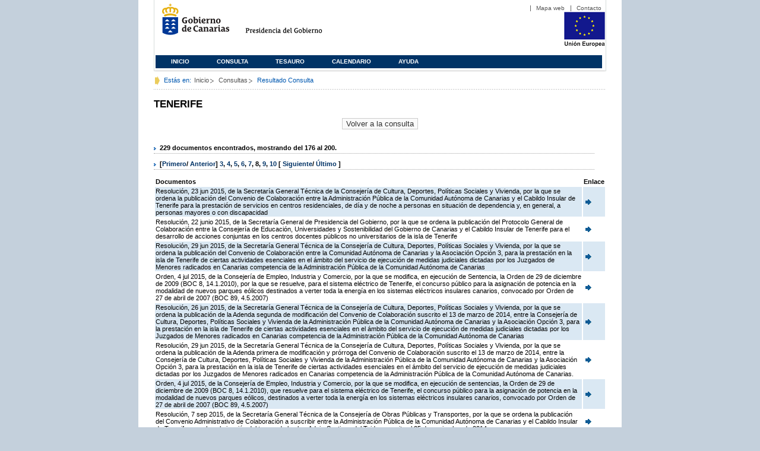

--- FILE ---
content_type: text/html;charset=ISO-8859-1
request_url: https://www3.gobiernodecanarias.org/juriscan/doconsultar.jsp;jsessionid=81D046835987D9D794B4DC46ED29D3ED.ajp13_plata1_appsrv1;jsessionid=7F6ECE437506D042D620F3D3481224F8.ajp13_plata1_appsrv1;jsessionid=0610B3D303C6EF9AFDD14E5962C47B47.ajp13_plata1_appsrv1;jsessionid=E6D0535806CB818F9AED6AF3CD375727.ajp13_plata1_appsrv1;jsessionid=82760F4E537F597158173395AECDF172.ajp13_plata1_appsrv1;jsessionid=F27818D8EF9188DA73B43652B5159C34.ajp13_plata1_appsrv1;jsessionid=F393F72DF039A38F446512C131E9BFB1.ajp13_plata1_appsrv1;jsessionid=E7BDFE6D75D297C445C0E4D096841EC1.ajp13_plata1_appsrv1;jsessionid=37650560ABAD199749B5CB6CFF09C89E;jsessionid=74994BAF21CE82DA5C6FB25279844731;jsessionid=B590E9854F0688576188164CE7644BE6;jsessionid=16BA372749106FF1838CB1884CDF2556;jsessionid=552844BACAFB75AE40E3B85924CCC910;jsessionid=587FA12203528259EA8B7C8A28A37648;jsessionid=22B56D21E25AA91029F700D23A1FC459;jsessionid=50A7DB8C6F5C85E7442DABE65B3E4812;jsessionid=ADF1D611CC00D6E68F54EF0B33C65338;jsessionid=3AB3E3E1EF122E7505891735A9C6C139?consultaTermino=2379&d-442930-p=8&restermino=TENERIFE
body_size: 56078
content:









<!DOCTYPE html PUBLIC "-//W3C//DTD XHTML 1.0 Transitional//EN" "http://www.w3.org/TR/xhtml1/DTD/xhtml1-transitional.dtd">



<html xmlns="http://www.w3.org/1999/xhtml" lang="es" xml:lang="es">
<head>
	<!-- InstanceBeginEditable name="doctitle" -->
	<title>Juriscan - Consultas - Gobierno de Canarias</title>
	<link href="https://www.gobiernodecanarias.org/gc/css/estilos.css" rel="stylesheet" type="text/css" media="screen" />
	<link href="https://www.gobiernodecanarias.org/gc/css/imprime.css" rel="stylesheet" type="text/css" media="print" />
	<link href="https://www.gobiernodecanarias.org/gc/css/voz.css" rel="stylesheet" type="text/css" media="aural" />
	<link rel="shortcut icon" href="https://www.gobiernodecanarias.org/gc/img/favicon.png" />
	<meta name="robots" content="all" />
	<meta http-equiv="Content-Type" content="text/html; charset=iso-8859-1">
	<script src="js/jquery.js"></script>
	<!-- InstanceEndEditable -->
<style type="text/css">
		.hidden{display:none}  
 
      .lista img {
		border: 0em;
		text-align: center!important;
	   }
      .lista a {
		text-align: center!important;
	   }	
    </style>

<script type="text/javascript" language="javascript">
function pinta(){
	cual=document.getElementById("_lista").rows;

	for(a=0;a<cual.length;a++){
		color(a);
	}

}
function color(b){
	if(b%2==0) {
		cual[b].style.backgroundColor="#ffffff";
	}else
		cual[b].style.backgroundColor="#dae8f3";

}

function enlace(id) {
	enlace="";
	if(id!=null){
		enlace = "ficha.jsp?id="+id;	
	}
	return enlace;
}

</script>
</head>

<body>
<body onload="pinta()">

<div id="principal_interior">
	<div id="head">
		

<!DOCTYPE html PUBLIC "-//W3C//DTD XHTML 1.0 Transitional//EN" "http://www.w3.org/TR/xhtml1/DTD/xhtml1-transitional.dtd">
<html xmlns="http://www.w3.org/1999/xhtml" lang="es" xml:lang="es">
<head>
	<!-- InstanceBeginEditable name="doctitle" -->
	<title>Juriscan - Gobierno de Canarias</title>
	<link href="https://www.gobiernodecanarias.org/gc/css/estilos.css" rel="stylesheet" type="text/css" media="screen" />
	<link href="https://www.gobiernodecanarias.org/gc/css/imprime.css" rel="stylesheet" type="text/css" media="print" />
	<link href="https://www.gobiernodecanarias.org/gc/css/voz.css" rel="stylesheet" type="text/css" media="aural" />
	<link rel="shortcut icon" href="https://www.gobiernodecanarias.org/gc/img/favicon.png" />
	<!-- InstanceEndEditable -->
	<meta name="robots" content="all" />
	<meta http-equiv="Content-Type" content="text/html; charset=iso-8859-1">	
</head>
<script>
(function(i,s,o,g,r,a,m){i['GoogleAnalyticsObject']=r;i[r]=i[r]||function(){
(i[r].q=i[r].q||[]).push(arguments)},i[r].l=1*new Date();a=s.createElement(o),
m=s.getElementsByTagName(o)[0];a.async=1;a.src=g;m.parentNode.insertBefore(a,m)
})(window,document,'script','//www.google-analytics.com/analytics.js','ga');
ga('create', 'UA-36043669-1', 'gobiernodecanarias.org');
ga('send', 'pageview');
</script>

<body>
	<!-- Inicio Listado superior y buscador -->
	<div id="bloq_menu">
		<div id="listado_superior" >
			<ul>
				<li><a href="http://www.gobcan.es/mapa.htm" target="_blank">Mapa web</a></li>
				<li><a href="contacto.jsp">Contacto</a></li>
			</ul>
		</div>
		<h1>
			<a href="/" title="Le lleva a la p&aacute;gina principal del Gobierno de Canarias">Gobierno de Canarias</a>
		</h1>
		<h2 class="cons-cpg" xml:space="preserve">
			<a accesskey="c" href="index.jsp" shape="rect" title="Le lleva a la página principal de la Presidencia del Gobierno (tecla de acceso: c)" xml:space="preserve">Presidencia del Gobierno</a>
		</h2>
		<div style="width: 353px; float:left; height: 74px;"></div>
		<div style="float: left; height: 74px">
			<a href="http://ec.europa.eu/regional_policy/es/" title="Pol&iacute;tica Regional de la Comisi&oacute;n Europea" target="_blank">
				<img alt="Logo Unión Europea" src="img/UE-color-60.png">
			</a>
		</div>
		<div class="menu">
	      	<ul class="men">
				<li class="inactive" accesskey="1" title="P&aacute;gina principal (tecla de acceso: 1)"><a href="index.jsp">Inicio</a></li>
				<li class="inactive" accesskey="2" title="Consulta (tecla de acceso: 2)"><a href="consultarAvanzada.jsp">Consulta</a></li>
				<li class="inactive" accesskey="3" title="Tesauro (tecla de acceso: 3)"><a href="tesauro.jsp">Tesauro</a></li>
				<li class="inactive" accesskey="4" title="Calendario (tecla de acceso: 4)"><a href="calendario.jsp">Calendario</a></li>
				<li class="inactive" accesskey="5" title="Ayuda (tecla de acceso: 5)"><a href="ayuda.jsp">Ayuda</a></li>
	      	</ul>
      	</div>
	</div>		
<!-- Fin Bloque Interior-->
</body>
<!-- InstanceEnd -->
</html>

	</div>
  <div id="migas">
	<p class="txt">Est&aacute;s en:</p>
       <ul>
         <li><a href="index.jsp">Inicio</a> </li>
         <li><a href="#" onclick="document.getElementById('consultarAvanzadaBreadCrumb').submit()">Consultas</a></li>
         <li>Resultado Consulta</li>
       </ul>
  </div>
	<hr class="oculto" />
	<!-- Fin Bloque Foto Cabecera-->
	<!-- Inicio Bloque Interior-->
	<div id="bloq_interior">
		<!--	<div class="bloq_izd">
			<div class="abajo" style="width: 153px">
				<h2 class="pesta_peke" style="width: 153px">Accesos Directos</h2>
				<div class="menu_izd" style="width: 153px">
					<ul class="nav">
						<li><a href="consultarAvanzada.jsp" >Consulta</a></LI>
			  			<li><a href="tesauro.jsp" >Tesauro</a></LI>
			  			<li><a href="calendario.jsp" >Calendario</a></LI>
			  			<li><a href="ayuda.jsp">Ayuda</a></LI>
					</ul>
				</div>
			</div>
			<div class="abajo" style="width: 153px">
				<h2 class="pesta_peke" style="width: 153px">Enlaces</h2>
				<div class="menu_izd" style="width: 153px">
					<ul class="nav">					
						<li>
							<a href="/libroazul/index.jsp">
							Leyes y Reglamentos de la Comunidad Autónoma de Canarias
							</a>
						</li>
						<li>
							<a href="http://www.cescanarias.org/">
							Consejo Económico y Social de Canarias
							</a> 
						</li>				
						<li>
							<a href="http://www.consultivodecanarias.org/">
							Consejo Consultivo de Canarias
							</a>
						</li>
						<li>
							<a href="http://www.poderjudicial.es/eversuite/GetRecords?Template=default">
							Centro de Documentación Judicial
							</a>
						</li>
					</ul>
					<ul class="menu_lat">
						<li class="conimg">							
							<img src="art/des_buzon.jpg" alt="Sugerencias" /><a href="contacto.jsp">Buzón de consultas y aportaciones</a></li>
						</li>												
					</ul>
				</div>
			</div>
		</div>		
-->			
		<!-- Inicio Bloque Central -->
		<div>
		<!-- Inicio Bloque Central -->
		<div>
			
			<h2 class="pesta_grande" xml:space="preserve" style="margin:0 -10px 0 0" align="left">TENERIFE</h2>
			<center>
			<input type="submit" onclick="document.getElementById('consultarAvanzadaBreadCrumb').submit()" value="Volver a la consulta"/>
			</center>
			<div class="conten" xml:space="preserve">
				
						<h3> 229 documentos encontrados, mostrando del 176 al 200. </h3><h3> [<a href="/juriscan/doconsultar.jsp;jsessionid=81D046835987D9D794B4DC46ED29D3ED.ajp13_plata1_appsrv1;jsessionid=7F6ECE437506D042D620F3D3481224F8.ajp13_plata1_appsrv1;jsessionid=0610B3D303C6EF9AFDD14E5962C47B47.ajp13_plata1_appsrv1;jsessionid=E6D0535806CB818F9AED6AF3CD375727.ajp13_plata1_appsrv1;jsessionid=82760F4E537F597158173395AECDF172.ajp13_plata1_appsrv1;jsessionid=F27818D8EF9188DA73B43652B5159C34.ajp13_plata1_appsrv1;jsessionid=F393F72DF039A38F446512C131E9BFB1.ajp13_plata1_appsrv1;jsessionid=E7BDFE6D75D297C445C0E4D096841EC1.ajp13_plata1_appsrv1;jsessionid=37650560ABAD199749B5CB6CFF09C89E;jsessionid=74994BAF21CE82DA5C6FB25279844731;jsessionid=B590E9854F0688576188164CE7644BE6;jsessionid=16BA372749106FF1838CB1884CDF2556;jsessionid=552844BACAFB75AE40E3B85924CCC910;jsessionid=587FA12203528259EA8B7C8A28A37648;jsessionid=22B56D21E25AA91029F700D23A1FC459;jsessionid=50A7DB8C6F5C85E7442DABE65B3E4812;jsessionid=ADF1D611CC00D6E68F54EF0B33C65338;jsessionid=3AB3E3E1EF122E7505891735A9C6C139;jsessionid=60C46EA3C018F2D166BDD2E76FB63F71?consultaTermino=2379&amp;d-442930-p=1&amp;restermino=TENERIFE">Primero</a>/ <a href="/juriscan/doconsultar.jsp;jsessionid=81D046835987D9D794B4DC46ED29D3ED.ajp13_plata1_appsrv1;jsessionid=7F6ECE437506D042D620F3D3481224F8.ajp13_plata1_appsrv1;jsessionid=0610B3D303C6EF9AFDD14E5962C47B47.ajp13_plata1_appsrv1;jsessionid=E6D0535806CB818F9AED6AF3CD375727.ajp13_plata1_appsrv1;jsessionid=82760F4E537F597158173395AECDF172.ajp13_plata1_appsrv1;jsessionid=F27818D8EF9188DA73B43652B5159C34.ajp13_plata1_appsrv1;jsessionid=F393F72DF039A38F446512C131E9BFB1.ajp13_plata1_appsrv1;jsessionid=E7BDFE6D75D297C445C0E4D096841EC1.ajp13_plata1_appsrv1;jsessionid=37650560ABAD199749B5CB6CFF09C89E;jsessionid=74994BAF21CE82DA5C6FB25279844731;jsessionid=B590E9854F0688576188164CE7644BE6;jsessionid=16BA372749106FF1838CB1884CDF2556;jsessionid=552844BACAFB75AE40E3B85924CCC910;jsessionid=587FA12203528259EA8B7C8A28A37648;jsessionid=22B56D21E25AA91029F700D23A1FC459;jsessionid=50A7DB8C6F5C85E7442DABE65B3E4812;jsessionid=ADF1D611CC00D6E68F54EF0B33C65338;jsessionid=3AB3E3E1EF122E7505891735A9C6C139;jsessionid=60C46EA3C018F2D166BDD2E76FB63F71?consultaTermino=2379&amp;d-442930-p=7&amp;restermino=TENERIFE">Anterior</a>] <a href="/juriscan/doconsultar.jsp;jsessionid=81D046835987D9D794B4DC46ED29D3ED.ajp13_plata1_appsrv1;jsessionid=7F6ECE437506D042D620F3D3481224F8.ajp13_plata1_appsrv1;jsessionid=0610B3D303C6EF9AFDD14E5962C47B47.ajp13_plata1_appsrv1;jsessionid=E6D0535806CB818F9AED6AF3CD375727.ajp13_plata1_appsrv1;jsessionid=82760F4E537F597158173395AECDF172.ajp13_plata1_appsrv1;jsessionid=F27818D8EF9188DA73B43652B5159C34.ajp13_plata1_appsrv1;jsessionid=F393F72DF039A38F446512C131E9BFB1.ajp13_plata1_appsrv1;jsessionid=E7BDFE6D75D297C445C0E4D096841EC1.ajp13_plata1_appsrv1;jsessionid=37650560ABAD199749B5CB6CFF09C89E;jsessionid=74994BAF21CE82DA5C6FB25279844731;jsessionid=B590E9854F0688576188164CE7644BE6;jsessionid=16BA372749106FF1838CB1884CDF2556;jsessionid=552844BACAFB75AE40E3B85924CCC910;jsessionid=587FA12203528259EA8B7C8A28A37648;jsessionid=22B56D21E25AA91029F700D23A1FC459;jsessionid=50A7DB8C6F5C85E7442DABE65B3E4812;jsessionid=ADF1D611CC00D6E68F54EF0B33C65338;jsessionid=3AB3E3E1EF122E7505891735A9C6C139;jsessionid=60C46EA3C018F2D166BDD2E76FB63F71?consultaTermino=2379&amp;d-442930-p=3&amp;restermino=TENERIFE" title="Go to page 3">3</a>, <a href="/juriscan/doconsultar.jsp;jsessionid=81D046835987D9D794B4DC46ED29D3ED.ajp13_plata1_appsrv1;jsessionid=7F6ECE437506D042D620F3D3481224F8.ajp13_plata1_appsrv1;jsessionid=0610B3D303C6EF9AFDD14E5962C47B47.ajp13_plata1_appsrv1;jsessionid=E6D0535806CB818F9AED6AF3CD375727.ajp13_plata1_appsrv1;jsessionid=82760F4E537F597158173395AECDF172.ajp13_plata1_appsrv1;jsessionid=F27818D8EF9188DA73B43652B5159C34.ajp13_plata1_appsrv1;jsessionid=F393F72DF039A38F446512C131E9BFB1.ajp13_plata1_appsrv1;jsessionid=E7BDFE6D75D297C445C0E4D096841EC1.ajp13_plata1_appsrv1;jsessionid=37650560ABAD199749B5CB6CFF09C89E;jsessionid=74994BAF21CE82DA5C6FB25279844731;jsessionid=B590E9854F0688576188164CE7644BE6;jsessionid=16BA372749106FF1838CB1884CDF2556;jsessionid=552844BACAFB75AE40E3B85924CCC910;jsessionid=587FA12203528259EA8B7C8A28A37648;jsessionid=22B56D21E25AA91029F700D23A1FC459;jsessionid=50A7DB8C6F5C85E7442DABE65B3E4812;jsessionid=ADF1D611CC00D6E68F54EF0B33C65338;jsessionid=3AB3E3E1EF122E7505891735A9C6C139;jsessionid=60C46EA3C018F2D166BDD2E76FB63F71?consultaTermino=2379&amp;d-442930-p=4&amp;restermino=TENERIFE" title="Go to page 4">4</a>, <a href="/juriscan/doconsultar.jsp;jsessionid=81D046835987D9D794B4DC46ED29D3ED.ajp13_plata1_appsrv1;jsessionid=7F6ECE437506D042D620F3D3481224F8.ajp13_plata1_appsrv1;jsessionid=0610B3D303C6EF9AFDD14E5962C47B47.ajp13_plata1_appsrv1;jsessionid=E6D0535806CB818F9AED6AF3CD375727.ajp13_plata1_appsrv1;jsessionid=82760F4E537F597158173395AECDF172.ajp13_plata1_appsrv1;jsessionid=F27818D8EF9188DA73B43652B5159C34.ajp13_plata1_appsrv1;jsessionid=F393F72DF039A38F446512C131E9BFB1.ajp13_plata1_appsrv1;jsessionid=E7BDFE6D75D297C445C0E4D096841EC1.ajp13_plata1_appsrv1;jsessionid=37650560ABAD199749B5CB6CFF09C89E;jsessionid=74994BAF21CE82DA5C6FB25279844731;jsessionid=B590E9854F0688576188164CE7644BE6;jsessionid=16BA372749106FF1838CB1884CDF2556;jsessionid=552844BACAFB75AE40E3B85924CCC910;jsessionid=587FA12203528259EA8B7C8A28A37648;jsessionid=22B56D21E25AA91029F700D23A1FC459;jsessionid=50A7DB8C6F5C85E7442DABE65B3E4812;jsessionid=ADF1D611CC00D6E68F54EF0B33C65338;jsessionid=3AB3E3E1EF122E7505891735A9C6C139;jsessionid=60C46EA3C018F2D166BDD2E76FB63F71?consultaTermino=2379&amp;d-442930-p=5&amp;restermino=TENERIFE" title="Go to page 5">5</a>, <a href="/juriscan/doconsultar.jsp;jsessionid=81D046835987D9D794B4DC46ED29D3ED.ajp13_plata1_appsrv1;jsessionid=7F6ECE437506D042D620F3D3481224F8.ajp13_plata1_appsrv1;jsessionid=0610B3D303C6EF9AFDD14E5962C47B47.ajp13_plata1_appsrv1;jsessionid=E6D0535806CB818F9AED6AF3CD375727.ajp13_plata1_appsrv1;jsessionid=82760F4E537F597158173395AECDF172.ajp13_plata1_appsrv1;jsessionid=F27818D8EF9188DA73B43652B5159C34.ajp13_plata1_appsrv1;jsessionid=F393F72DF039A38F446512C131E9BFB1.ajp13_plata1_appsrv1;jsessionid=E7BDFE6D75D297C445C0E4D096841EC1.ajp13_plata1_appsrv1;jsessionid=37650560ABAD199749B5CB6CFF09C89E;jsessionid=74994BAF21CE82DA5C6FB25279844731;jsessionid=B590E9854F0688576188164CE7644BE6;jsessionid=16BA372749106FF1838CB1884CDF2556;jsessionid=552844BACAFB75AE40E3B85924CCC910;jsessionid=587FA12203528259EA8B7C8A28A37648;jsessionid=22B56D21E25AA91029F700D23A1FC459;jsessionid=50A7DB8C6F5C85E7442DABE65B3E4812;jsessionid=ADF1D611CC00D6E68F54EF0B33C65338;jsessionid=3AB3E3E1EF122E7505891735A9C6C139;jsessionid=60C46EA3C018F2D166BDD2E76FB63F71?consultaTermino=2379&amp;d-442930-p=6&amp;restermino=TENERIFE" title="Go to page 6">6</a>, <a href="/juriscan/doconsultar.jsp;jsessionid=81D046835987D9D794B4DC46ED29D3ED.ajp13_plata1_appsrv1;jsessionid=7F6ECE437506D042D620F3D3481224F8.ajp13_plata1_appsrv1;jsessionid=0610B3D303C6EF9AFDD14E5962C47B47.ajp13_plata1_appsrv1;jsessionid=E6D0535806CB818F9AED6AF3CD375727.ajp13_plata1_appsrv1;jsessionid=82760F4E537F597158173395AECDF172.ajp13_plata1_appsrv1;jsessionid=F27818D8EF9188DA73B43652B5159C34.ajp13_plata1_appsrv1;jsessionid=F393F72DF039A38F446512C131E9BFB1.ajp13_plata1_appsrv1;jsessionid=E7BDFE6D75D297C445C0E4D096841EC1.ajp13_plata1_appsrv1;jsessionid=37650560ABAD199749B5CB6CFF09C89E;jsessionid=74994BAF21CE82DA5C6FB25279844731;jsessionid=B590E9854F0688576188164CE7644BE6;jsessionid=16BA372749106FF1838CB1884CDF2556;jsessionid=552844BACAFB75AE40E3B85924CCC910;jsessionid=587FA12203528259EA8B7C8A28A37648;jsessionid=22B56D21E25AA91029F700D23A1FC459;jsessionid=50A7DB8C6F5C85E7442DABE65B3E4812;jsessionid=ADF1D611CC00D6E68F54EF0B33C65338;jsessionid=3AB3E3E1EF122E7505891735A9C6C139;jsessionid=60C46EA3C018F2D166BDD2E76FB63F71?consultaTermino=2379&amp;d-442930-p=7&amp;restermino=TENERIFE" title="Go to page 7">7</a>, <strong>8</strong>, <a href="/juriscan/doconsultar.jsp;jsessionid=81D046835987D9D794B4DC46ED29D3ED.ajp13_plata1_appsrv1;jsessionid=7F6ECE437506D042D620F3D3481224F8.ajp13_plata1_appsrv1;jsessionid=0610B3D303C6EF9AFDD14E5962C47B47.ajp13_plata1_appsrv1;jsessionid=E6D0535806CB818F9AED6AF3CD375727.ajp13_plata1_appsrv1;jsessionid=82760F4E537F597158173395AECDF172.ajp13_plata1_appsrv1;jsessionid=F27818D8EF9188DA73B43652B5159C34.ajp13_plata1_appsrv1;jsessionid=F393F72DF039A38F446512C131E9BFB1.ajp13_plata1_appsrv1;jsessionid=E7BDFE6D75D297C445C0E4D096841EC1.ajp13_plata1_appsrv1;jsessionid=37650560ABAD199749B5CB6CFF09C89E;jsessionid=74994BAF21CE82DA5C6FB25279844731;jsessionid=B590E9854F0688576188164CE7644BE6;jsessionid=16BA372749106FF1838CB1884CDF2556;jsessionid=552844BACAFB75AE40E3B85924CCC910;jsessionid=587FA12203528259EA8B7C8A28A37648;jsessionid=22B56D21E25AA91029F700D23A1FC459;jsessionid=50A7DB8C6F5C85E7442DABE65B3E4812;jsessionid=ADF1D611CC00D6E68F54EF0B33C65338;jsessionid=3AB3E3E1EF122E7505891735A9C6C139;jsessionid=60C46EA3C018F2D166BDD2E76FB63F71?consultaTermino=2379&amp;d-442930-p=9&amp;restermino=TENERIFE" title="Go to page 9">9</a>, <a href="/juriscan/doconsultar.jsp;jsessionid=81D046835987D9D794B4DC46ED29D3ED.ajp13_plata1_appsrv1;jsessionid=7F6ECE437506D042D620F3D3481224F8.ajp13_plata1_appsrv1;jsessionid=0610B3D303C6EF9AFDD14E5962C47B47.ajp13_plata1_appsrv1;jsessionid=E6D0535806CB818F9AED6AF3CD375727.ajp13_plata1_appsrv1;jsessionid=82760F4E537F597158173395AECDF172.ajp13_plata1_appsrv1;jsessionid=F27818D8EF9188DA73B43652B5159C34.ajp13_plata1_appsrv1;jsessionid=F393F72DF039A38F446512C131E9BFB1.ajp13_plata1_appsrv1;jsessionid=E7BDFE6D75D297C445C0E4D096841EC1.ajp13_plata1_appsrv1;jsessionid=37650560ABAD199749B5CB6CFF09C89E;jsessionid=74994BAF21CE82DA5C6FB25279844731;jsessionid=B590E9854F0688576188164CE7644BE6;jsessionid=16BA372749106FF1838CB1884CDF2556;jsessionid=552844BACAFB75AE40E3B85924CCC910;jsessionid=587FA12203528259EA8B7C8A28A37648;jsessionid=22B56D21E25AA91029F700D23A1FC459;jsessionid=50A7DB8C6F5C85E7442DABE65B3E4812;jsessionid=ADF1D611CC00D6E68F54EF0B33C65338;jsessionid=3AB3E3E1EF122E7505891735A9C6C139;jsessionid=60C46EA3C018F2D166BDD2E76FB63F71?consultaTermino=2379&amp;d-442930-p=10&amp;restermino=TENERIFE" title="Go to page 10">10</a> [ <a href="/juriscan/doconsultar.jsp;jsessionid=81D046835987D9D794B4DC46ED29D3ED.ajp13_plata1_appsrv1;jsessionid=7F6ECE437506D042D620F3D3481224F8.ajp13_plata1_appsrv1;jsessionid=0610B3D303C6EF9AFDD14E5962C47B47.ajp13_plata1_appsrv1;jsessionid=E6D0535806CB818F9AED6AF3CD375727.ajp13_plata1_appsrv1;jsessionid=82760F4E537F597158173395AECDF172.ajp13_plata1_appsrv1;jsessionid=F27818D8EF9188DA73B43652B5159C34.ajp13_plata1_appsrv1;jsessionid=F393F72DF039A38F446512C131E9BFB1.ajp13_plata1_appsrv1;jsessionid=E7BDFE6D75D297C445C0E4D096841EC1.ajp13_plata1_appsrv1;jsessionid=37650560ABAD199749B5CB6CFF09C89E;jsessionid=74994BAF21CE82DA5C6FB25279844731;jsessionid=B590E9854F0688576188164CE7644BE6;jsessionid=16BA372749106FF1838CB1884CDF2556;jsessionid=552844BACAFB75AE40E3B85924CCC910;jsessionid=587FA12203528259EA8B7C8A28A37648;jsessionid=22B56D21E25AA91029F700D23A1FC459;jsessionid=50A7DB8C6F5C85E7442DABE65B3E4812;jsessionid=ADF1D611CC00D6E68F54EF0B33C65338;jsessionid=3AB3E3E1EF122E7505891735A9C6C139;jsessionid=60C46EA3C018F2D166BDD2E76FB63F71?consultaTermino=2379&amp;d-442930-p=9&amp;restermino=TENERIFE">Siguiente</a>/ <a href="/juriscan/doconsultar.jsp;jsessionid=81D046835987D9D794B4DC46ED29D3ED.ajp13_plata1_appsrv1;jsessionid=7F6ECE437506D042D620F3D3481224F8.ajp13_plata1_appsrv1;jsessionid=0610B3D303C6EF9AFDD14E5962C47B47.ajp13_plata1_appsrv1;jsessionid=E6D0535806CB818F9AED6AF3CD375727.ajp13_plata1_appsrv1;jsessionid=82760F4E537F597158173395AECDF172.ajp13_plata1_appsrv1;jsessionid=F27818D8EF9188DA73B43652B5159C34.ajp13_plata1_appsrv1;jsessionid=F393F72DF039A38F446512C131E9BFB1.ajp13_plata1_appsrv1;jsessionid=E7BDFE6D75D297C445C0E4D096841EC1.ajp13_plata1_appsrv1;jsessionid=37650560ABAD199749B5CB6CFF09C89E;jsessionid=74994BAF21CE82DA5C6FB25279844731;jsessionid=B590E9854F0688576188164CE7644BE6;jsessionid=16BA372749106FF1838CB1884CDF2556;jsessionid=552844BACAFB75AE40E3B85924CCC910;jsessionid=587FA12203528259EA8B7C8A28A37648;jsessionid=22B56D21E25AA91029F700D23A1FC459;jsessionid=50A7DB8C6F5C85E7442DABE65B3E4812;jsessionid=ADF1D611CC00D6E68F54EF0B33C65338;jsessionid=3AB3E3E1EF122E7505891735A9C6C139;jsessionid=60C46EA3C018F2D166BDD2E76FB63F71?consultaTermino=2379&amp;d-442930-p=10&amp;restermino=TENERIFE">Último </a>]</h3>
<table class="lista" id="_lista">
<thead>
<tr>
<th>Documentos</th>
<th>Enlace</th></tr></thead>
<tbody>
<tr class="odd">
<td>
									Resolución, 23 jun 2015, de la Secretaría General Técnica de la Consejería de Cultura, Deportes, Políticas Sociales y Vivienda, por la que se ordena la publicación del Convenio de Colaboración entre la Administración Pública de la Comunidad Autónoma de Canarias y el Cabildo Insular de Tenerife para la prestación de servicios en centros residenciales, de día y de noche a personas en situación de dependencia y, en general, a personas mayores o con discapacidad 
								</td>
<td>
									<a href="ficha.jsp?id=73018&from=0&nreg=25&materiasop=&materias1=&materias2=&rango1=&rango2=&titulo=&desdeemi=&hastaemi=&ordendesc=&orden=&numdisp=0&tituloAux="><img src="img/goto.png" title="Ir a la Ficha " /> </a>
								</td></tr>
<tr class="even">
<td>
									Resolución, 22 junio 2015, de la Secretaría General de Presidencia del Gobierno, por la que se ordena la publicación del Protocolo General de Colaboración entre la Consejería de Educación, Universidades y Sostenibilidad del Gobierno de Canarias y el Cabildo Insular de Tenerife para el desarrollo de acciones conjuntas en los centros docentes públicos no universitarios de la isla de Tenerife 
								</td>
<td>
									<a href="ficha.jsp?id=73054&from=0&nreg=25&materiasop=&materias1=&materias2=&rango1=&rango2=&titulo=&desdeemi=&hastaemi=&ordendesc=&orden=&numdisp=0&tituloAux="><img src="img/goto.png" title="Ir a la Ficha " /> </a>
								</td></tr>
<tr class="odd">
<td>
									Resolución, 29 jun 2015, de la Secretaría General Técnica de la Consejería de Cultura, Deportes, Políticas Sociales y Vivienda, por la que se ordena la publicación del Convenio de Colaboración entre la Comunidad Autónoma de Canarias y la Asociación Opción 3, para la prestación en la isla de Tenerife de ciertas actividades esenciales en el ámbito del servicio de ejecución de medidas judiciales dictadas por los Juzgados de Menores radicados en Canarias competencia de la Administración Pública de la Comunidad Autónoma de Canarias 
								</td>
<td>
									<a href="ficha.jsp?id=73084&from=0&nreg=25&materiasop=&materias1=&materias2=&rango1=&rango2=&titulo=&desdeemi=&hastaemi=&ordendesc=&orden=&numdisp=0&tituloAux="><img src="img/goto.png" title="Ir a la Ficha " /> </a>
								</td></tr>
<tr class="even">
<td>
									Orden, 4 jul 2015, de la Consejería de Empleo, Industria y Comercio, por la que se modifica, en ejecución de Sentencia, la Orden de 29 de diciembre de 2009 (BOC 8, 14.1.2010), por la que se resuelve, para el sistema eléctrico de Tenerife, el concurso público para la asignación de potencia en la modalidad de nuevos parques eólicos destinados a verter toda la energía en los sistemas eléctricos insulares canarios, convocado por Orden de 27 de abril de 2007 (BOC 89, 4.5.2007) 
								</td>
<td>
									<a href="ficha.jsp?id=73189&from=0&nreg=25&materiasop=&materias1=&materias2=&rango1=&rango2=&titulo=&desdeemi=&hastaemi=&ordendesc=&orden=&numdisp=0&tituloAux="><img src="img/goto.png" title="Ir a la Ficha " /> </a>
								</td></tr>
<tr class="odd">
<td>
									Resolución, 26 jun 2015, de la Secretaría General Técnica de la Consejería de Cultura, Deportes, Políticas Sociales y Vivienda, por la que se ordena la publicación de la Adenda segunda de modificación del Convenio de Colaboración suscrito el 13 de marzo de 2014, entre la Consejería de Cultura, Deportes, Políticas Sociales y Vivienda de la Administración Pública de la Comunidad Autónoma de Canarias y la Asociación Opción 3, para la prestación en la isla de Tenerife de ciertas actividades esenciales en el ámbito del servicio de ejecución de medidas judiciales dictadas por los Juzgados de Menores radicados en Canarias competencia de la Administración Pública de la Comunidad Autónoma de Canarias 
								</td>
<td>
									<a href="ficha.jsp?id=73158&from=0&nreg=25&materiasop=&materias1=&materias2=&rango1=&rango2=&titulo=&desdeemi=&hastaemi=&ordendesc=&orden=&numdisp=0&tituloAux="><img src="img/goto.png" title="Ir a la Ficha " /> </a>
								</td></tr>
<tr class="even">
<td>
									Resolución, 29 jun 2015, de la  Secretaría General Técnica de la Consejería de Cultura, Deportes, Políticas Sociales y Vivienda, por la que se ordena la publicación de la Adenda primera de modificación y prórroga del Convenio de Colaboración suscrito el 13 de marzo de 2014, entre la Consejería de Cultura, Deportes, Políticas Sociales y Vivienda de la Administración Pública de la Comunidad Autónoma de Canarias y la Asociación Opción 3, para la prestación en la isla de Tenerife de ciertas actividades esenciales en el ámbito del servicio de ejecución de medidas judiciales dictadas por los Juzgados de Menores radicados en Canarias competencia de la Administración Pública de la Comunidad Autónoma de Canarias. 
								</td>
<td>
									<a href="ficha.jsp?id=73159&from=0&nreg=25&materiasop=&materias1=&materias2=&rango1=&rango2=&titulo=&desdeemi=&hastaemi=&ordendesc=&orden=&numdisp=0&tituloAux="><img src="img/goto.png" title="Ir a la Ficha " /> </a>
								</td></tr>
<tr class="odd">
<td>
									Orden, 4 jul 2015, de la Consejería de Empleo, Industria y Comercio, por la que se modifica, en ejecución de sentencias, la Orden de 29 de diciembre de 2009 (BOC 8, 14.1.2010), que resuelve para el sistema eléctrico de Tenerife, el concurso público para la asignación de potencia en la modalidad de nuevos parques eólicos, destinados a verter toda la energía en los sistemas eléctricos insulares canarios, convocado por Orden de 27 de abril de 2007 (BOC 89, 4.5.2007) 
								</td>
<td>
									<a href="ficha.jsp?id=73165&from=0&nreg=25&materiasop=&materias1=&materias2=&rango1=&rango2=&titulo=&desdeemi=&hastaemi=&ordendesc=&orden=&numdisp=0&tituloAux="><img src="img/goto.png" title="Ir a la Ficha " /> </a>
								</td></tr>
<tr class="even">
<td>
									Resolución, 7 sep 2015, de la Secretaría General Técnica de la  Consejería de Obras Públicas y Transportes, por la que se ordena la publicación del Convenio Administrativo de Colaboración a suscribir entre la Administración Pública de la Comunidad Autónoma de Canarias y el Cabildo Insular de Tenerife, para la culminación del tronco de la obra Adeje-Santiago del Teide, suscrito el 25 de noviembre de 2014 
								</td>
<td>
									<a href="ficha.jsp?id=73424&from=0&nreg=25&materiasop=&materias1=&materias2=&rango1=&rango2=&titulo=&desdeemi=&hastaemi=&ordendesc=&orden=&numdisp=0&tituloAux="><img src="img/goto.png" title="Ir a la Ficha " /> </a>
								</td></tr>
<tr class="odd">
<td>
									Resolución, 8  feb 2016, de la Secretaría General Técnica de la Consejería de Presidencia, Justicia e Igualdad, por la que se ordena la publicación del Convenio de Colaboración entre el Instituto Canario de Igualdad y el Cabildo Insular de Tenerife, para el desarrollo del sistema social de prevención y protección integral de las víctimas de la violencia de género en la isla de Tenerife 
								</td>
<td>
									<a href="ficha.jsp?id=74119&from=0&nreg=25&materiasop=&materias1=&materias2=&rango1=&rango2=&titulo=&desdeemi=&hastaemi=&ordendesc=&orden=&numdisp=0&tituloAux="><img src="img/goto.png" title="Ir a la Ficha " /> </a>
								</td></tr>
<tr class="even">
<td>
									Resolución, 4 oct 2015, de la Secretaría General Técnica de la Consejería de Educación y Universidades, por la que se ordena la publicación de la Adenda al Protocolo General de Colaboración entre la Consejería de Educación y Universidades del Gobierno de Canarias y el Cabildo Insular de Tenerife para el desarrollo de acciones conjuntas en los centros docentes públicos no universitarios de la isla de Tenerife para el curso 2015-2016 
								</td>
<td>
									<a href="ficha.jsp?id=73474&from=0&nreg=25&materiasop=&materias1=&materias2=&rango1=&rango2=&titulo=&desdeemi=&hastaemi=&ordendesc=&orden=&numdisp=0&tituloAux="><img src="img/goto.png" title="Ir a la Ficha " /> </a>
								</td></tr>
<tr class="odd">
<td>
									Resolución, 21 oct 2015, de la Secretaría General Técnica de la Consejería de Economía, Industria, Comercio y Conocimiento, por la que se ordena la publicación del Convenio de Colaboración suscrito entre la Administración Pública de la Comunidad Autónoma de Canarias y el Cabildo Insular de Tenerife para la ejecución del proyecto Plataforma-European Hub in África en el ámbito del Programa Operativo de Canarias FEDER 2014-2020 
								</td>
<td>
									<a href="ficha.jsp?id=73590&from=0&nreg=25&materiasop=&materias1=&materias2=&rango1=&rango2=&titulo=&desdeemi=&hastaemi=&ordendesc=&orden=&numdisp=0&tituloAux="><img src="img/goto.png" title="Ir a la Ficha " /> </a>
								</td></tr>
<tr class="even">
<td>
									Resolución, 17 dic 2015, de la Secretaría General Técnica de la Consejería de Empleo, Políticas Sociales y Vivienda, por la que se ordena la publicación de la Adenda tercera de prórroga y modificación del Convenio de colaboración suscrito el día 13 de marzo de 2014 entre la Administración Pública de la Comunidad Autónoma de Canarias y la Asociación Opción 3 para la prestación en la isla de Tenerife de ciertas actividades esenciales en el ámbito del servicio de ejecución de medidas judiciales dictadas por los Juzgados de Menores radicados en Canarias, competencia de la Administración Pública de la Comunidad Autónoma de Canarias 
								</td>
<td>
									<a href="ficha.jsp?id=73858&from=0&nreg=25&materiasop=&materias1=&materias2=&rango1=&rango2=&titulo=&desdeemi=&hastaemi=&ordendesc=&orden=&numdisp=0&tituloAux="><img src="img/goto.png" title="Ir a la Ficha " /> </a>
								</td></tr>
<tr class="odd">
<td>
									Resolución, 20 ene 2016, de la  Secretaría General Técnica de la Consejería de Agricultura, Ganadería, Pesca y Aguas, por la que se dispone la publicación del Convenio de Colaboración entre la Consejería de Agricultura, Ganadería, Pesca y Aguas del Gobierno de Canarias y el Cabildo Insular de Tenerife, para la gestión de obras hidráulicas de interés general del estado que se ejecutan en Tenerife, en base al Convenio Estado Canarias, suscrito el 9 de diciembre de 2008 
								</td>
<td>
									<a href="ficha.jsp?id=73987&from=0&nreg=25&materiasop=&materias1=&materias2=&rango1=&rango2=&titulo=&desdeemi=&hastaemi=&ordendesc=&orden=&numdisp=0&tituloAux="><img src="img/goto.png" title="Ir a la Ficha " /> </a>
								</td></tr>
<tr class="even">
<td>
									Resolución, 1 feb 2016, de la Secretaría General Técnica de la Consejería de Hacienda, por la que se dispone la publicación del Convenio de Colaboración entre la Administración Pública de la Comunidad Autónoma de Canarias y el Cabildo Insular de Tenerife sobre atribución al Tribunal Administrativo de Contratos Públicos de la Comunidad Autónoma de Canarias, de las competencias previstas en el artículo 3 del Decreto 10/2015, 12 febrero (BOC 35, 20.2.2015), por el que se crea dicho Tribunal 
								</td>
<td>
									<a href="ficha.jsp?id=74062&from=0&nreg=25&materiasop=&materias1=&materias2=&rango1=&rango2=&titulo=&desdeemi=&hastaemi=&ordendesc=&orden=&numdisp=0&tituloAux="><img src="img/goto.png" title="Ir a la Ficha " /> </a>
								</td></tr>
<tr class="odd">
<td>
									Resolución, 26 abr 2016, de la Secretaría General Técnica de la Consejería de Empleo, Políticas Sociales y Vivienda, por la que se ordena la publicación de la Adenda cuarta de prórroga y modificación al Convenio suscrito el día 13 de marzo de 2014, entre la Administración Pública de la Comunidad Autónoma de Canarias y la Asociación Opción 3 para la prestación en la isla de Tenerife de ciertas actividades esenciales en el ámbito del servicio de ejecución de medidas judiciales dictadas por los Juzgados de Menores radicados en Canarias competencia de la Administración Pública de la Comunidad Autónoma de Canarias 
								</td>
<td>
									<a href="ficha.jsp?id=74529&from=0&nreg=25&materiasop=&materias1=&materias2=&rango1=&rango2=&titulo=&desdeemi=&hastaemi=&ordendesc=&orden=&numdisp=0&tituloAux="><img src="img/goto.png" title="Ir a la Ficha " /> </a>
								</td></tr>
<tr class="even">
<td>
									Resolución, 31 may 2016, de la Secretaría General Técnica de la Consejería de Sanidad, por la que se ordena la publicación del Convenio de Colaboración entre Gestión de Servicios para la Salud y Seguridad en Canarias, S.A. (GSC) y la Empresa Gestión Insular para Deporte, la Cultura y el Ocio, S.A. 
								</td>
<td>
									<a href="ficha.jsp?id=74664&from=0&nreg=25&materiasop=&materias1=&materias2=&rango1=&rango2=&titulo=&desdeemi=&hastaemi=&ordendesc=&orden=&numdisp=0&tituloAux="><img src="img/goto.png" title="Ir a la Ficha " /> </a>
								</td></tr>
<tr class="odd">
<td>
									Resolución, 18 may 2016, de la Secretaría General Técnica de la Consejería de Política Territorial, Sostenibilidad y Seguridad, por la que se ordena la publicación del Convenio de Colaboración suscrito entre la Consejería de Política Territorial, Sostenibilidad y Seguridad del Gobierno de Canarias, el Cabildo Insular de Tenerife y la sociedad mercantil pública «Gestión de Servicios para la Salud y Seguridad en Canarias (GSC, S.A.)», para el aprovechamiento común de instalaciones, recursos tecnológicos y protocolos de actuación en materia de coordinación operativa de recursos de protección civil y atención de emergencias 
								</td>
<td>
									<a href="ficha.jsp?id=74671&from=0&nreg=25&materiasop=&materias1=&materias2=&rango1=&rango2=&titulo=&desdeemi=&hastaemi=&ordendesc=&orden=&numdisp=0&tituloAux="><img src="img/goto.png" title="Ir a la Ficha " /> </a>
								</td></tr>
<tr class="even">
<td>
									Resolución, 3 jun 2016, del Secretario General del Servicio Canario de la Salud de la Consejería de Sanidad, por la que se dispone la publicación del Convenio de Colaboración entre el Servicio Canario de la Salud y Cruz Roja Española para el desarrollo del Modelo de Atención Psicosocial en los hospitales de la provincia de Santa Cruz de Tenerife 
								</td>
<td>
									<a href="ficha.jsp?id=74684&from=0&nreg=25&materiasop=&materias1=&materias2=&rango1=&rango2=&titulo=&desdeemi=&hastaemi=&ordendesc=&orden=&numdisp=0&tituloAux="><img src="img/goto.png" title="Ir a la Ficha " /> </a>
								</td></tr>
<tr class="odd">
<td>
									Resolución, 11 jul 2016, de la Secretaría General Técnica de la Consejería de Empleo, Políticas Sociales y Vivienda, por la que se ordena la publicación del Convenio de Colaboración entre la Administración Pública de la Comunidad Autónoma de Canarias y el Cabildo Insular de Tenerife, para la prestación de servicios en centros residenciales, de día y de noche a personas en situación de dependencia y, en general, a personas mayores o con discapacidad 
								</td>
<td>
									<a href="ficha.jsp?id=74846&from=0&nreg=25&materiasop=&materias1=&materias2=&rango1=&rango2=&titulo=&desdeemi=&hastaemi=&ordendesc=&orden=&numdisp=0&tituloAux="><img src="img/goto.png" title="Ir a la Ficha " /> </a>
								</td></tr>
<tr class="even">
<td>
									Resolución, 27 may 2016, de la Secretaría General Técnica de la Consejería de Empleo, Políticas Sociales y Vivienda, por la que se ordena la publicación del Convenio entre la Administración Pública de la Comunidad Autónoma de Canarias, a través de la Consejería de Empleo, Políticas Sociales y Vivienda y la Confederación Provincial de Empresarios de Santa Cruz de Tenerife, por el que se acuerdan las bases de la colaboración de esta organización empresarial en la ejecución de los planes de actuación del Instituto Canario de Seguridad Laboral 
								</td>
<td>
									<a href="ficha.jsp?id=74729&from=0&nreg=25&materiasop=&materias1=&materias2=&rango1=&rango2=&titulo=&desdeemi=&hastaemi=&ordendesc=&orden=&numdisp=0&tituloAux="><img src="img/goto.png" title="Ir a la Ficha " /> </a>
								</td></tr>
<tr class="odd">
<td>
									Resolución, 15 jul 2016, del Secretario General del Servicio Canario de Empleo de la Consejería de Empleo, Políticas Sociales y Vivienda, por la que se ordena la publicación del Convenio de Colaboración entre el Servicio Canario de Empleo, la Consejería de Educación y Universidades y el Cabildo Insular de Tenerife, para la gestión y desarrollo de las acciones formativas a impartir a los beneficiarios del programa de segunda oportunidad puestos en marcha al amparo del programa operativo de empleo juvenil 2014-2020 
								</td>
<td>
									<a href="ficha.jsp?id=74899&from=0&nreg=25&materiasop=&materias1=&materias2=&rango1=&rango2=&titulo=&desdeemi=&hastaemi=&ordendesc=&orden=&numdisp=0&tituloAux="><img src="img/goto.png" title="Ir a la Ficha " /> </a>
								</td></tr>
<tr class="even">
<td>
									Resolución, 19 sep 2016, de la Secretaría General Técnica de la Consejería de Empleo, Políticas Sociales y Vivienda, por la que se ordena la publicación de la Adenda quinta de prórroga del Convenio de Colaboración suscrito el 13 de marzo de 2014, entre la Administración Pública de la Comunidad Autónoma de Canarias y la Asociación Opción 3, para la prestación en la isla de Tenerife de ciertas actividades esenciales en el ámbito del Servicio de Ejecución de Medidas Judiciales dictadas por los Juzgados de Menores radicados en Canarias competencia de la Administración Pública de la Comunidad Autónoma de Canarias 
								</td>
<td>
									<a href="ficha.jsp?id=75044&from=0&nreg=25&materiasop=&materias1=&materias2=&rango1=&rango2=&titulo=&desdeemi=&hastaemi=&ordendesc=&orden=&numdisp=0&tituloAux="><img src="img/goto.png" title="Ir a la Ficha " /> </a>
								</td></tr>
<tr class="odd">
<td>
									Resolución, 5 sep 2016, de la Secretaría General Técnica de la Consejería de Economía, Industria, Comercio y Conocimiento, por la que se ordena la publicación del Convenio suscrito entre la Consejería de Economía, Industria, Comercio y Conocimiento y el Cabildo Insular de Tenerife de encomienda de gestión para la ejecución de acciones de apoyo a la internacionalización en el marco proyecto «Why Tenerife?» 
								</td>
<td>
									<a href="ficha.jsp?id=74992&from=0&nreg=25&materiasop=&materias1=&materias2=&rango1=&rango2=&titulo=&desdeemi=&hastaemi=&ordendesc=&orden=&numdisp=0&tituloAux="><img src="img/goto.png" title="Ir a la Ficha " /> </a>
								</td></tr>
<tr class="even">
<td>
									Resolución, 22 dic 2016, de la Presidencia del Parlamento de Canarias, por la que se ordena la publicación de las Resoluciones de la Comisión de Presupuestos y Hacienda, de 10 de noviembre de 2016, sobre Informe de la Audiencia de Cuentas de Canarias, de Fiscalización de las Sociedades Mercantiles y Programa de Actuación, Inversiones y Financiación (PAIF) del Cabildo Insular de Tenerife, ejercicio 2013 (9L/IAC-10) 
								</td>
<td>
									<a href="ficha.jsp?id=75296&from=0&nreg=25&materiasop=&materias1=&materias2=&rango1=&rango2=&titulo=&desdeemi=&hastaemi=&ordendesc=&orden=&numdisp=0&tituloAux="><img src="img/goto.png" title="Ir a la Ficha " /> </a>
								</td></tr>
<tr class="odd">
<td>
									Resolución, 7 oct 2016, de la Secretaría General Técnica de la Consejería de Educación y Universidades, por la que se ordena la publicación del Convenio entre la Consejería de Educación y Universidades del Gobierno de Canarias, el Instituto Insular de Atención Social y Sociosanitaria (IASS) y la Asociación APANATE para la construcción de un aula taller destinado a impartir la formación de personas con autismo 
								</td>
<td>
									<a href="ficha.jsp?id=75099&from=0&nreg=25&materiasop=&materias1=&materias2=&rango1=&rango2=&titulo=&desdeemi=&hastaemi=&ordendesc=&orden=&numdisp=0&tituloAux="><img src="img/goto.png" title="Ir a la Ficha " /> </a>
								</td></tr></tbody></table><h3> 229 documentos encontrados, mostrando del 176 al 200. </h3><h3> [<a href="/juriscan/doconsultar.jsp;jsessionid=81D046835987D9D794B4DC46ED29D3ED.ajp13_plata1_appsrv1;jsessionid=7F6ECE437506D042D620F3D3481224F8.ajp13_plata1_appsrv1;jsessionid=0610B3D303C6EF9AFDD14E5962C47B47.ajp13_plata1_appsrv1;jsessionid=E6D0535806CB818F9AED6AF3CD375727.ajp13_plata1_appsrv1;jsessionid=82760F4E537F597158173395AECDF172.ajp13_plata1_appsrv1;jsessionid=F27818D8EF9188DA73B43652B5159C34.ajp13_plata1_appsrv1;jsessionid=F393F72DF039A38F446512C131E9BFB1.ajp13_plata1_appsrv1;jsessionid=E7BDFE6D75D297C445C0E4D096841EC1.ajp13_plata1_appsrv1;jsessionid=37650560ABAD199749B5CB6CFF09C89E;jsessionid=74994BAF21CE82DA5C6FB25279844731;jsessionid=B590E9854F0688576188164CE7644BE6;jsessionid=16BA372749106FF1838CB1884CDF2556;jsessionid=552844BACAFB75AE40E3B85924CCC910;jsessionid=587FA12203528259EA8B7C8A28A37648;jsessionid=22B56D21E25AA91029F700D23A1FC459;jsessionid=50A7DB8C6F5C85E7442DABE65B3E4812;jsessionid=ADF1D611CC00D6E68F54EF0B33C65338;jsessionid=3AB3E3E1EF122E7505891735A9C6C139;jsessionid=60C46EA3C018F2D166BDD2E76FB63F71?consultaTermino=2379&amp;d-442930-p=1&amp;restermino=TENERIFE">Primero</a>/ <a href="/juriscan/doconsultar.jsp;jsessionid=81D046835987D9D794B4DC46ED29D3ED.ajp13_plata1_appsrv1;jsessionid=7F6ECE437506D042D620F3D3481224F8.ajp13_plata1_appsrv1;jsessionid=0610B3D303C6EF9AFDD14E5962C47B47.ajp13_plata1_appsrv1;jsessionid=E6D0535806CB818F9AED6AF3CD375727.ajp13_plata1_appsrv1;jsessionid=82760F4E537F597158173395AECDF172.ajp13_plata1_appsrv1;jsessionid=F27818D8EF9188DA73B43652B5159C34.ajp13_plata1_appsrv1;jsessionid=F393F72DF039A38F446512C131E9BFB1.ajp13_plata1_appsrv1;jsessionid=E7BDFE6D75D297C445C0E4D096841EC1.ajp13_plata1_appsrv1;jsessionid=37650560ABAD199749B5CB6CFF09C89E;jsessionid=74994BAF21CE82DA5C6FB25279844731;jsessionid=B590E9854F0688576188164CE7644BE6;jsessionid=16BA372749106FF1838CB1884CDF2556;jsessionid=552844BACAFB75AE40E3B85924CCC910;jsessionid=587FA12203528259EA8B7C8A28A37648;jsessionid=22B56D21E25AA91029F700D23A1FC459;jsessionid=50A7DB8C6F5C85E7442DABE65B3E4812;jsessionid=ADF1D611CC00D6E68F54EF0B33C65338;jsessionid=3AB3E3E1EF122E7505891735A9C6C139;jsessionid=60C46EA3C018F2D166BDD2E76FB63F71?consultaTermino=2379&amp;d-442930-p=7&amp;restermino=TENERIFE">Anterior</a>] <a href="/juriscan/doconsultar.jsp;jsessionid=81D046835987D9D794B4DC46ED29D3ED.ajp13_plata1_appsrv1;jsessionid=7F6ECE437506D042D620F3D3481224F8.ajp13_plata1_appsrv1;jsessionid=0610B3D303C6EF9AFDD14E5962C47B47.ajp13_plata1_appsrv1;jsessionid=E6D0535806CB818F9AED6AF3CD375727.ajp13_plata1_appsrv1;jsessionid=82760F4E537F597158173395AECDF172.ajp13_plata1_appsrv1;jsessionid=F27818D8EF9188DA73B43652B5159C34.ajp13_plata1_appsrv1;jsessionid=F393F72DF039A38F446512C131E9BFB1.ajp13_plata1_appsrv1;jsessionid=E7BDFE6D75D297C445C0E4D096841EC1.ajp13_plata1_appsrv1;jsessionid=37650560ABAD199749B5CB6CFF09C89E;jsessionid=74994BAF21CE82DA5C6FB25279844731;jsessionid=B590E9854F0688576188164CE7644BE6;jsessionid=16BA372749106FF1838CB1884CDF2556;jsessionid=552844BACAFB75AE40E3B85924CCC910;jsessionid=587FA12203528259EA8B7C8A28A37648;jsessionid=22B56D21E25AA91029F700D23A1FC459;jsessionid=50A7DB8C6F5C85E7442DABE65B3E4812;jsessionid=ADF1D611CC00D6E68F54EF0B33C65338;jsessionid=3AB3E3E1EF122E7505891735A9C6C139;jsessionid=60C46EA3C018F2D166BDD2E76FB63F71?consultaTermino=2379&amp;d-442930-p=3&amp;restermino=TENERIFE" title="Go to page 3">3</a>, <a href="/juriscan/doconsultar.jsp;jsessionid=81D046835987D9D794B4DC46ED29D3ED.ajp13_plata1_appsrv1;jsessionid=7F6ECE437506D042D620F3D3481224F8.ajp13_plata1_appsrv1;jsessionid=0610B3D303C6EF9AFDD14E5962C47B47.ajp13_plata1_appsrv1;jsessionid=E6D0535806CB818F9AED6AF3CD375727.ajp13_plata1_appsrv1;jsessionid=82760F4E537F597158173395AECDF172.ajp13_plata1_appsrv1;jsessionid=F27818D8EF9188DA73B43652B5159C34.ajp13_plata1_appsrv1;jsessionid=F393F72DF039A38F446512C131E9BFB1.ajp13_plata1_appsrv1;jsessionid=E7BDFE6D75D297C445C0E4D096841EC1.ajp13_plata1_appsrv1;jsessionid=37650560ABAD199749B5CB6CFF09C89E;jsessionid=74994BAF21CE82DA5C6FB25279844731;jsessionid=B590E9854F0688576188164CE7644BE6;jsessionid=16BA372749106FF1838CB1884CDF2556;jsessionid=552844BACAFB75AE40E3B85924CCC910;jsessionid=587FA12203528259EA8B7C8A28A37648;jsessionid=22B56D21E25AA91029F700D23A1FC459;jsessionid=50A7DB8C6F5C85E7442DABE65B3E4812;jsessionid=ADF1D611CC00D6E68F54EF0B33C65338;jsessionid=3AB3E3E1EF122E7505891735A9C6C139;jsessionid=60C46EA3C018F2D166BDD2E76FB63F71?consultaTermino=2379&amp;d-442930-p=4&amp;restermino=TENERIFE" title="Go to page 4">4</a>, <a href="/juriscan/doconsultar.jsp;jsessionid=81D046835987D9D794B4DC46ED29D3ED.ajp13_plata1_appsrv1;jsessionid=7F6ECE437506D042D620F3D3481224F8.ajp13_plata1_appsrv1;jsessionid=0610B3D303C6EF9AFDD14E5962C47B47.ajp13_plata1_appsrv1;jsessionid=E6D0535806CB818F9AED6AF3CD375727.ajp13_plata1_appsrv1;jsessionid=82760F4E537F597158173395AECDF172.ajp13_plata1_appsrv1;jsessionid=F27818D8EF9188DA73B43652B5159C34.ajp13_plata1_appsrv1;jsessionid=F393F72DF039A38F446512C131E9BFB1.ajp13_plata1_appsrv1;jsessionid=E7BDFE6D75D297C445C0E4D096841EC1.ajp13_plata1_appsrv1;jsessionid=37650560ABAD199749B5CB6CFF09C89E;jsessionid=74994BAF21CE82DA5C6FB25279844731;jsessionid=B590E9854F0688576188164CE7644BE6;jsessionid=16BA372749106FF1838CB1884CDF2556;jsessionid=552844BACAFB75AE40E3B85924CCC910;jsessionid=587FA12203528259EA8B7C8A28A37648;jsessionid=22B56D21E25AA91029F700D23A1FC459;jsessionid=50A7DB8C6F5C85E7442DABE65B3E4812;jsessionid=ADF1D611CC00D6E68F54EF0B33C65338;jsessionid=3AB3E3E1EF122E7505891735A9C6C139;jsessionid=60C46EA3C018F2D166BDD2E76FB63F71?consultaTermino=2379&amp;d-442930-p=5&amp;restermino=TENERIFE" title="Go to page 5">5</a>, <a href="/juriscan/doconsultar.jsp;jsessionid=81D046835987D9D794B4DC46ED29D3ED.ajp13_plata1_appsrv1;jsessionid=7F6ECE437506D042D620F3D3481224F8.ajp13_plata1_appsrv1;jsessionid=0610B3D303C6EF9AFDD14E5962C47B47.ajp13_plata1_appsrv1;jsessionid=E6D0535806CB818F9AED6AF3CD375727.ajp13_plata1_appsrv1;jsessionid=82760F4E537F597158173395AECDF172.ajp13_plata1_appsrv1;jsessionid=F27818D8EF9188DA73B43652B5159C34.ajp13_plata1_appsrv1;jsessionid=F393F72DF039A38F446512C131E9BFB1.ajp13_plata1_appsrv1;jsessionid=E7BDFE6D75D297C445C0E4D096841EC1.ajp13_plata1_appsrv1;jsessionid=37650560ABAD199749B5CB6CFF09C89E;jsessionid=74994BAF21CE82DA5C6FB25279844731;jsessionid=B590E9854F0688576188164CE7644BE6;jsessionid=16BA372749106FF1838CB1884CDF2556;jsessionid=552844BACAFB75AE40E3B85924CCC910;jsessionid=587FA12203528259EA8B7C8A28A37648;jsessionid=22B56D21E25AA91029F700D23A1FC459;jsessionid=50A7DB8C6F5C85E7442DABE65B3E4812;jsessionid=ADF1D611CC00D6E68F54EF0B33C65338;jsessionid=3AB3E3E1EF122E7505891735A9C6C139;jsessionid=60C46EA3C018F2D166BDD2E76FB63F71?consultaTermino=2379&amp;d-442930-p=6&amp;restermino=TENERIFE" title="Go to page 6">6</a>, <a href="/juriscan/doconsultar.jsp;jsessionid=81D046835987D9D794B4DC46ED29D3ED.ajp13_plata1_appsrv1;jsessionid=7F6ECE437506D042D620F3D3481224F8.ajp13_plata1_appsrv1;jsessionid=0610B3D303C6EF9AFDD14E5962C47B47.ajp13_plata1_appsrv1;jsessionid=E6D0535806CB818F9AED6AF3CD375727.ajp13_plata1_appsrv1;jsessionid=82760F4E537F597158173395AECDF172.ajp13_plata1_appsrv1;jsessionid=F27818D8EF9188DA73B43652B5159C34.ajp13_plata1_appsrv1;jsessionid=F393F72DF039A38F446512C131E9BFB1.ajp13_plata1_appsrv1;jsessionid=E7BDFE6D75D297C445C0E4D096841EC1.ajp13_plata1_appsrv1;jsessionid=37650560ABAD199749B5CB6CFF09C89E;jsessionid=74994BAF21CE82DA5C6FB25279844731;jsessionid=B590E9854F0688576188164CE7644BE6;jsessionid=16BA372749106FF1838CB1884CDF2556;jsessionid=552844BACAFB75AE40E3B85924CCC910;jsessionid=587FA12203528259EA8B7C8A28A37648;jsessionid=22B56D21E25AA91029F700D23A1FC459;jsessionid=50A7DB8C6F5C85E7442DABE65B3E4812;jsessionid=ADF1D611CC00D6E68F54EF0B33C65338;jsessionid=3AB3E3E1EF122E7505891735A9C6C139;jsessionid=60C46EA3C018F2D166BDD2E76FB63F71?consultaTermino=2379&amp;d-442930-p=7&amp;restermino=TENERIFE" title="Go to page 7">7</a>, <strong>8</strong>, <a href="/juriscan/doconsultar.jsp;jsessionid=81D046835987D9D794B4DC46ED29D3ED.ajp13_plata1_appsrv1;jsessionid=7F6ECE437506D042D620F3D3481224F8.ajp13_plata1_appsrv1;jsessionid=0610B3D303C6EF9AFDD14E5962C47B47.ajp13_plata1_appsrv1;jsessionid=E6D0535806CB818F9AED6AF3CD375727.ajp13_plata1_appsrv1;jsessionid=82760F4E537F597158173395AECDF172.ajp13_plata1_appsrv1;jsessionid=F27818D8EF9188DA73B43652B5159C34.ajp13_plata1_appsrv1;jsessionid=F393F72DF039A38F446512C131E9BFB1.ajp13_plata1_appsrv1;jsessionid=E7BDFE6D75D297C445C0E4D096841EC1.ajp13_plata1_appsrv1;jsessionid=37650560ABAD199749B5CB6CFF09C89E;jsessionid=74994BAF21CE82DA5C6FB25279844731;jsessionid=B590E9854F0688576188164CE7644BE6;jsessionid=16BA372749106FF1838CB1884CDF2556;jsessionid=552844BACAFB75AE40E3B85924CCC910;jsessionid=587FA12203528259EA8B7C8A28A37648;jsessionid=22B56D21E25AA91029F700D23A1FC459;jsessionid=50A7DB8C6F5C85E7442DABE65B3E4812;jsessionid=ADF1D611CC00D6E68F54EF0B33C65338;jsessionid=3AB3E3E1EF122E7505891735A9C6C139;jsessionid=60C46EA3C018F2D166BDD2E76FB63F71?consultaTermino=2379&amp;d-442930-p=9&amp;restermino=TENERIFE" title="Go to page 9">9</a>, <a href="/juriscan/doconsultar.jsp;jsessionid=81D046835987D9D794B4DC46ED29D3ED.ajp13_plata1_appsrv1;jsessionid=7F6ECE437506D042D620F3D3481224F8.ajp13_plata1_appsrv1;jsessionid=0610B3D303C6EF9AFDD14E5962C47B47.ajp13_plata1_appsrv1;jsessionid=E6D0535806CB818F9AED6AF3CD375727.ajp13_plata1_appsrv1;jsessionid=82760F4E537F597158173395AECDF172.ajp13_plata1_appsrv1;jsessionid=F27818D8EF9188DA73B43652B5159C34.ajp13_plata1_appsrv1;jsessionid=F393F72DF039A38F446512C131E9BFB1.ajp13_plata1_appsrv1;jsessionid=E7BDFE6D75D297C445C0E4D096841EC1.ajp13_plata1_appsrv1;jsessionid=37650560ABAD199749B5CB6CFF09C89E;jsessionid=74994BAF21CE82DA5C6FB25279844731;jsessionid=B590E9854F0688576188164CE7644BE6;jsessionid=16BA372749106FF1838CB1884CDF2556;jsessionid=552844BACAFB75AE40E3B85924CCC910;jsessionid=587FA12203528259EA8B7C8A28A37648;jsessionid=22B56D21E25AA91029F700D23A1FC459;jsessionid=50A7DB8C6F5C85E7442DABE65B3E4812;jsessionid=ADF1D611CC00D6E68F54EF0B33C65338;jsessionid=3AB3E3E1EF122E7505891735A9C6C139;jsessionid=60C46EA3C018F2D166BDD2E76FB63F71?consultaTermino=2379&amp;d-442930-p=10&amp;restermino=TENERIFE" title="Go to page 10">10</a> [ <a href="/juriscan/doconsultar.jsp;jsessionid=81D046835987D9D794B4DC46ED29D3ED.ajp13_plata1_appsrv1;jsessionid=7F6ECE437506D042D620F3D3481224F8.ajp13_plata1_appsrv1;jsessionid=0610B3D303C6EF9AFDD14E5962C47B47.ajp13_plata1_appsrv1;jsessionid=E6D0535806CB818F9AED6AF3CD375727.ajp13_plata1_appsrv1;jsessionid=82760F4E537F597158173395AECDF172.ajp13_plata1_appsrv1;jsessionid=F27818D8EF9188DA73B43652B5159C34.ajp13_plata1_appsrv1;jsessionid=F393F72DF039A38F446512C131E9BFB1.ajp13_plata1_appsrv1;jsessionid=E7BDFE6D75D297C445C0E4D096841EC1.ajp13_plata1_appsrv1;jsessionid=37650560ABAD199749B5CB6CFF09C89E;jsessionid=74994BAF21CE82DA5C6FB25279844731;jsessionid=B590E9854F0688576188164CE7644BE6;jsessionid=16BA372749106FF1838CB1884CDF2556;jsessionid=552844BACAFB75AE40E3B85924CCC910;jsessionid=587FA12203528259EA8B7C8A28A37648;jsessionid=22B56D21E25AA91029F700D23A1FC459;jsessionid=50A7DB8C6F5C85E7442DABE65B3E4812;jsessionid=ADF1D611CC00D6E68F54EF0B33C65338;jsessionid=3AB3E3E1EF122E7505891735A9C6C139;jsessionid=60C46EA3C018F2D166BDD2E76FB63F71?consultaTermino=2379&amp;d-442930-p=9&amp;restermino=TENERIFE">Siguiente</a>/ <a href="/juriscan/doconsultar.jsp;jsessionid=81D046835987D9D794B4DC46ED29D3ED.ajp13_plata1_appsrv1;jsessionid=7F6ECE437506D042D620F3D3481224F8.ajp13_plata1_appsrv1;jsessionid=0610B3D303C6EF9AFDD14E5962C47B47.ajp13_plata1_appsrv1;jsessionid=E6D0535806CB818F9AED6AF3CD375727.ajp13_plata1_appsrv1;jsessionid=82760F4E537F597158173395AECDF172.ajp13_plata1_appsrv1;jsessionid=F27818D8EF9188DA73B43652B5159C34.ajp13_plata1_appsrv1;jsessionid=F393F72DF039A38F446512C131E9BFB1.ajp13_plata1_appsrv1;jsessionid=E7BDFE6D75D297C445C0E4D096841EC1.ajp13_plata1_appsrv1;jsessionid=37650560ABAD199749B5CB6CFF09C89E;jsessionid=74994BAF21CE82DA5C6FB25279844731;jsessionid=B590E9854F0688576188164CE7644BE6;jsessionid=16BA372749106FF1838CB1884CDF2556;jsessionid=552844BACAFB75AE40E3B85924CCC910;jsessionid=587FA12203528259EA8B7C8A28A37648;jsessionid=22B56D21E25AA91029F700D23A1FC459;jsessionid=50A7DB8C6F5C85E7442DABE65B3E4812;jsessionid=ADF1D611CC00D6E68F54EF0B33C65338;jsessionid=3AB3E3E1EF122E7505891735A9C6C139;jsessionid=60C46EA3C018F2D166BDD2E76FB63F71?consultaTermino=2379&amp;d-442930-p=10&amp;restermino=TENERIFE">Último </a>]</h3>
						
						<div style="clear:both;"></div>
						
						<h3> Tipos de exportación: 
							<a href="./servlet/exportBusqueda.pdf?type=xls&from=0&nreg=25&materiasop=&materias1=&materias2=&rango1=&rango2=&titulo=&desdeemi=&hastaemi=&ordendesc=&orden=&numdisp=0&tituloAux=" >
								<span class="export csv">XLS</span>
							</a>|
							<a href="./servlet/exportBusqueda.pdf?type=pdf&from=0&nreg=25&materiasop=&materias1=&materias2=&rango1=&rango2=&titulo=&desdeemi=&hastaemi=&ordendesc=&orden=&numdisp=0&tituloAux=" >
								<span class="export pdf">PDF</span>
							</a>|
							<a href="./servlet/exportBusqueda.pdf?type=odt&from=0&nreg=25&materiasop=&materias1=&materias2=&rango1=&rango2=&titulo=&desdeemi=&hastaemi=&ordendesc=&orden=&numdisp=0&tituloAux=" >
							<span class="export rtf">ODT</span></a> </h3>

<!--					<div id="impresion" class="impresion impr-ref">	
							<a href="./servlet/exportBusqueda.pdf?type=odt&from=0&nreg=25&materiasop=&materias1=&materias2=&rango1=&rango2=&titulo=&desdeemi=&hastaemi=&ordendesc=&orden=&numdisp=0&tituloAux=" >
								<img src="img/printer.png" title="Impresión de la Ficha"/>Impresión ODT</a>
							<a href="./servlet/exportBusqueda.pdf?type=pdf&from=0&nreg=25&materiasop=&materias1=&materias2=&rango1=&rango2=&titulo=&desdeemi=&hastaemi=&ordendesc=&orden=&numdisp=0&tituloAux=" >
								<img src="img/file-pdf.png" title="Impresión de la Ficha"/>Impresión PDF</a>
						</div>-->
						<div style="clear:both;"></div>
						
					
					<center>
					    <form action="consultarAvanzada.jsp" method="link" id="consultarAvanzadaBreadCrumb">
					        <input type="hidden" name="from" value="0">
					        <input type="hidden" name="nreg" value="25">
					        <input type="hidden" name="materiasop" value="">
					        <input type="hidden" name="materias1" value="">
					        <input type="hidden" name="materias2" value="">
					        <input type="hidden" name="rango1" value="">
					        <input type="hidden" name="rango2" value="">
					        <input type="hidden" name="titulo" value="">
					        <input type="hidden" name="desdeemi" value="">
					        <input type="hidden" name="hastaemi" value="">
					        <input type="hidden" name="ordendesc" value="">
					        <input type="hidden" name="orden" value="">
					        <input type="hidden" name="numdisp" value="0">
					        <input type="submit" value="Volver a la consulta">
					        
					    </form>
						
					</center>
		  		</div>
			</div>
		</div>
	  </div>
		<div id="pie">
			

<!-- InstanceBeginEditable name="doctitle" -->
	<title>Juriscan - Consultas - Gobierno de Canarias</title>
	<link href="https://www.gobiernodecanarias.org/gc/css/estilos.css" rel="stylesheet" type="text/css" media="screen" />
	<link href="https://www.gobiernodecanarias.org/gc/css/imprime.css" rel="stylesheet" type="text/css" media="print" />
	<link href="https://www.gobiernodecanarias.org/gc/css/voz.css" rel="stylesheet" type="text/css" media="aural" />
	<link rel="shortcut icon" href="https://www.gobiernodecanarias.org/gc/img/favicon.png" />
	<!-- InstanceEndEditable -->
	<meta name="robots" content="all" />
	<meta http-equiv="Content-Type" content="text/html; charset=iso-8859-1">

<body>
        <div class="pre-pie" style="display:table;width:100%">
			<a href="http://ec.europa.eu/regional_policy/funds/prord/prord_es.htm" target="_blank">
				<img style="max-width: 100%" src="img/canarias_avanza_feder.png" alt="Logo Canarias avanza">
			</a>
        </div>
		<div style="background-color: #ffdf61;height:23px">
			<p class="izda">&copy; Gobierno de Canarias</p>
			<div class="dcha">
				<ul>
					<li class="nobarra3"><a href="/avisolegal.html" target="_blank">Aviso Legal</a></li>
					<li><a href="/sugrec/" target="_blank">Sugerencias y Reclamaciones</a></li>
				</ul>
			</div>
		</div>
</body>
<!-- InstanceEnd -->


	  </div>
	</div>
	<!-- Fin Bloque Interior-->
</div>
</body>
<!-- InstanceEnd -->
</html>
